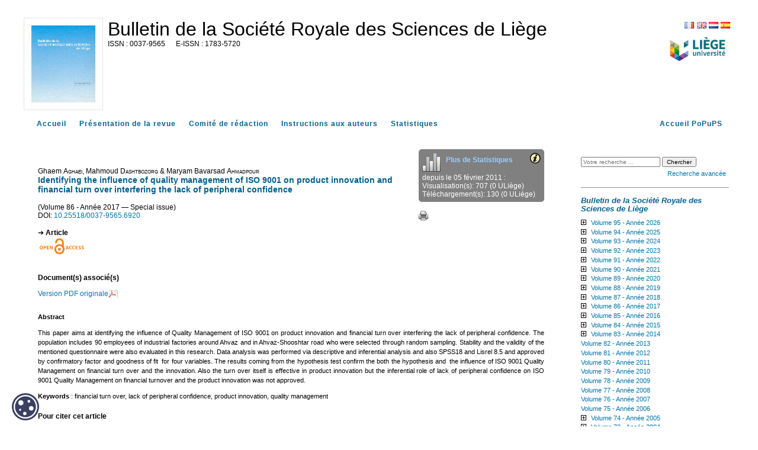

--- FILE ---
content_type: text/html; charset=UTF-8
request_url: https://popups.uliege.be/0037-9565/index.php?id=6920
body_size: 7123
content:
<!DOCTYPE html>
<html xmlns="http://www.w3.org/1999/xhtml" lang="fr">
  <head>
    <link rel="icon" href="/share/images/favicon.ico" />
    <meta http-equiv="Content-Type" content="text/html; charset=utf-8" />
    <title>Identifying the influence of quality management of ISO 9001 on product innovation and financial turn over interfering the lack of peripheral confidence&nbsp;|&nbsp;  Université de Liège</title>
    <meta name="GENERATOR" content="Lodel 1.0" />
    <meta name="DESCRIPTION" content="" />
    <meta name="URL" content="https://popups.uliege.be/0037-9565/index.php?id=6920" />
    <meta name="author" content="Aghaei, Ghaem" />
    <meta name="author" content="Dashtbozorg, Mahmoud" />
    <meta name="author" content="Ahmadpour, Maryam Bavarsad" />
    <meta name="KEYWORDS" content="quality management" />
    <meta name="KEYWORDS" content="product innovation" />
    <meta name="KEYWORDS" content="financial turn over" />
    <meta name="KEYWORDS" content="lack of peripheral confidence" />
    <meta name="DC.Publisher" content="" />
    <meta name="DC.Rights" content="" />
    <meta name="DC.Source" content="https://popups.uliege.be/0037-9565" />
    <meta name="DC.Type" content="text" />
    <meta name="DC.Format" content="text/html" />
    <meta name="DC.Language" content="fr" />
    <meta name="DC.Identifier" content="https://popups.uliege.be/0037-9565/index.php?id=6920" />
    <meta name="DC.Title" content="Identifying the influence of quality management of ISO 9001 on product innovation and financial turn over interfering the lack of peripheral confidence " />
    <meta name="DC.Subject" content="quality management" />
    <meta name="DC.Subject" content="product innovation" />
    <meta name="DC.Subject" content="financial turn over" />
    <meta name="DC.Subject" content="lack of peripheral confidence" />
    <meta name="DC.Creator" content="Aghaei, Ghaem" />
    <meta name="DC.Creator" content="Dashtbozorg, Mahmoud" />
    <meta name="DC.Creator" content="Ahmadpour, Maryam Bavarsad" />
    <meta name="DC.Description" lang="fr" content="" />
    <meta name="DC.Description" lang="en" content="This paper aims at identifying the influence of Quality Management of ISO 9001 on product innovation and financial turn over interfering the lack of peripheral confidence. The population includes 90 employees of industrial factories around Ahvaz and in Ahvaz-Shooshtar road who were selected through random sampling. Stability and the validity of the mentioned questionnaire were also evaluated in this research. Data analysis was performed via descriptive and inferential analysis and also SPSS18 and Lisrel 8.5 and approved by confirmatory factor and goodness of fit  for four variables. The results coming from the hypothesis test confirm the both the hypothesis and  the influence of ISO 9001 Quality Management on financial turn over and the innovation. Also the turn over itself is effective in product innovation but the inferential role of lack of peripheral confidence on ISO 9001 Quality Management on financial turnover and the product innovation was not approved. " />
    <meta name="DC.identifier" content="10.25518/0037-9565.6920" scheme="DCTERMS.DOI" />
      <!-- METADONNEES Google -->
    <meta name="citation_journal_title" content="Bulletin de la Société Royale des Sciences de Liège" />
    <meta name="citation_journal_abbrev" content="Bull. Soc. R. Sci. Liege" />
    <meta name="citation_publisher" content="" />
    <meta name="citation_author" content="Ghaem&nbsp;Aghaei" />
    <meta name="citation_author_email" content="ghaem_aghaei@yahoo.com" />
    <meta name="citation_author" content="Mahmoud&nbsp;Dashtbozorg" />
    <meta name="citation_author_email" content="mdashtbozorg@kzrec.co.ir" />
    <meta name="citation_author" content="Maryam Bavarsad&nbsp;Ahmadpour" />
    <meta name="citation_author_email" content="maryambvrsd@yahoo.com" />
    <meta name="citation_title" content="Identifying the influence of quality management of ISO 9001 on product innovation and financial turn over interfering the lack of peripheral confidence " />
    <meta name="citation_online_date" content="2017-03-08" />
    <meta name="citation_publication_date" content="2017-01-01" />
    <meta name="citation_issn" content="0037-9565" />
    <meta name="citation_issn" content="1783-5720" />
    <meta name="citation_language" content="en" />
    <meta name="citation_keywords" lang="fr" content="" />
    <meta name="citation_keywords" lang="en" content="quality management&nbsp;,product innovation&nbsp;,financial turn over&nbsp;,lack of peripheral confidence" />
    <meta name="citation_keywords" lang="de" content="" />
    <meta name="citation_keywords" lang="es" content="" />
    <meta name="citation_doi" content="10.25518/0037-9565.6920" />
    <!-- END METADONNEES Google -->    
    <link rel="stylesheet" type="text/css" href="/share/css/jquery-ui-themes/smoothness/jquery-ui.css"  title="Ecran" media="screen"  />
    <link rel="stylesheet" type="text/css" href="css/styles_site.css" media="screen" title="Ecran" />
    <link rel="stylesheet" type="text/css" href="css/styles_revues.css"  title="Ecran" media="screen"  />
    <link rel="stylesheet" type="text/css" media="print" href="css/styles_site_print.css" />
    <link rel="stylesheet" type="text/css" media="print" href="/share/css/styles_revues_print.css" />
    <link rel="stylesheet" type="text/css" href="https://donum.uliege.be/static/css/orejime-standard.css"  title="Ecran" media="screen"  />
    <link rel="stylesheet" type="text/css" href="https://donum.uliege.be/static/css/orejime-custom.css"  title="Ecran" media="screen"  />
    <script type="text/javascript" src="/share/js/jquery-2.1.0.js"></script>
    <script type="text/javascript" src="/share/js/jquery-ui-1.10.4.custom.min.js"></script>
    <script type="text/javascript" src="js/site.js"></script>
    <script type="text/javascript" src="/share/js/popups.js"></script>    
    <script type="text/javascript" src="/share/js/highcharts.js"></script>
  </head>
  <body class="admin">        
    <div id="main" class="test"><span class="hidden">https://popups.uliege.be/0037-9565 - </span><div id="bandeau" class="noprint">  
        <div id="outils">    
          <div id="langselect"><a href="index.php?id=6920&amp;lang=fr" class="fr">FR</a><a href="index.php?id=6920&amp;lang=en" class="en">EN</a><a href="index.php?id=6920&amp;lang=nl" class="nl">NL</a><a href="index.php?id=6920&amp;lang=es" class="es">ES</a></div>    
          <div class="logo_institution">            <a href="https://uliege.be">      <img src="/share/images/institution_ulg.png" alt="ulg" /></a>      </div>  </div>  
        <div id="logo">    <img class="small" src="https://popups.uliege.be/0037-9565/images/0037-9565.png" alt="0037-9565" />    <img class="large hidden" src="https://popups.uliege.be/0037-9565/images/0037-9565_large.png" alt="0037-9565" />  </div>  
        <div class="cartouche">  
          <p class="nomsite"><a href="index.php">Bulletin de la Société Royale des Sciences de Liège</a></p>    
          <p class="e-issn">      <span class="ISSN">0037-9565</span>        <span class="EISSN">1783-5720</span>  </p>  
          <p class="whiteline">&nbsp;</p>                      </div>
      </div>
      <nav id="navbar" class="navbar navbar-default navbar-static-top" role="navigation">      
        <ul>        
          <li><a class="navbar-brand tabs sommaire" title="Accueil" href="index.php">Accueil</a></li>        
          <li><a class="navbar-brand tabs presentation" title="Présentation de la revue" href="index.php?page=presentation">Présentation de la revue</a></li>                    
          <li><a class="navbar-brand tabs comite" title="Comité de rédaction" href="index.php?page=comite">Comité de rédaction</a></li>                                  
          <li>            <a class="navbar-brand tabs instructionsauxauteurs" title="Instructions aux auteurs" href="index.php?page=instructions">            Instructions aux auteurs</a>          </li>                
          <li><a class="navbar-brand tabs statistique" title="Statistiques" href="index.php?page=statistics">Statistiques</a></li>        
          <li style="float: right;" ><a class="navbar-brand" title="Accueil PoPuPS" href="../index.php">Accueil PoPuPS</a></li>      </ul>    </nav>
      <div id="content" class="article">
        <div id="inside" class="article ">
          <ol id="ariane"  class="breadcrumb">
            <li><a href="index.php">Accueil</a></li>
            <li><a href="index.php?id=6452">Volume 86 - Année 2017</a></li>
            <li><a href="index.php?id=6505">Special issue</a></li>      
            <li>Identifying the influence of quality management of ISO 9001 on product innovation and financial turn over interfering the lack of peripheral confidence</li>    </ol>
          <div id="articleActions">    
            <div id="stat">          
              <div id="img_stat">    <img class="img_stat" src="https://popups.uliege.be/0037-9565/images/statistics.png" alt="stats" title="stat" />    <a href="index.php?page=statistics" class="morestat">Plus de Statistiques</a>    <a id="toolt" class="" href="#" title="Statistiques de consultation et de téléchargement à partir de PoPuPS<ul><li> Visualisation(s) : nombre total de visualisations des articles de la revue.<br /> Les données entre parenthèses représentent le nombre de visualisations en interne à l'ULg.</li>
                <li>Téléchargement(s) : nombre total de téléchargements des fichiers annexes (hébergés par PoPuPS).<br /> Les données entre parenthèses représentent le nombre de téléchargements en interne à l'ULg.</li>
              </ul>Mise à jour quotidienne des données bibliométriques de visualisations et téléchargements ." >      <img src="https://popups.uliege.be/0037-9565/images/info.png" style="float:right;" alt="info" class="info" />    </a>  </div>  
            <div id="stats">    depuis le 05 février 2011 :<br>                                  Visualisation(s): 707                                      (0 ULiège)<br />                                      Téléchargement(s): 130                                      (0 ULiège)<br />               </div>    </div>    
          <div id="other">        <a href="index.php?id=6920&amp;format=print" target="_blank" ><img src="https://popups.uliege.be/0037-9565/images/print.png" alt="print" class="print" /></a>&nbsp;&nbsp;&nbsp;&nbsp;&nbsp;&nbsp;&nbsp;&nbsp;        </div>
        </div>
        <div id="enteteDocument">                   Ghaem <span class="familyName" >Aghaei</span>, Mahmoud <span class="familyName">Dashtbozorg</span> & Maryam Bavarsad <span class="familyName">Ahmadpour</span>        <h3>                        Identifying the influence of quality management of ISO 9001 on product innovation and financial turn over interfering the lack of peripheral confidence                    </h3>
          <div>              (Volume 86 - Année 2017 — Special issue)</div>                    
          <div class="doi">                                    DOI: <a href="https://doi.org/10.25518/0037-9565.6920">10.25518/0037-9565.6920</a>                                            </div>                
          <div class="type">                                                Article                                    </div>        
          <div><img src="images/Open_Access.png" alt="Open Access" style="vertical-align: middle;" /></div>
        </div>                                                                        
        <div class="DocumentAnnexes">                    
          <h4>Document(s) associé(s)</h4>                    <a target="_blank" href="index.php?id=6920&file=1">Version PDF originale <span class="fullText pdf"></span></a>                </div>                     
        <div id="resume">                             
          <h4>Abstract</h4>        
          <p class="abstract" dir="ltr">This paper aims at identifying the influence of Quality Management of ISO 9001 on product innovation and financial turn over interfering the lack of peripheral confidence. The population includes 90 employees of industrial factories around Ahvaz and in Ahvaz-Shooshtar road who were selected through random sampling. Stability and the validity of the mentioned questionnaire were also evaluated in this research. Data analysis was performed via descriptive and inferential analysis and also SPSS18 and Lisrel 8.5 and approved by confirmatory factor and goodness of fit  for four variables. The results coming from the hypothesis test confirm the both the hypothesis and  the influence of ISO 9001 Quality Management on financial turn over and the innovation. Also the turn over itself is effective in product innovation but the inferential role of lack of peripheral confidence on ISO 9001 Quality Management on financial turnover and the product innovation was not approved.</p>                     
          <div class="keywords">  <span class="h4 bold">Keywords</span> : financial turn over,&nbsp;lack of peripheral confidence,&nbsp;product innovation,&nbsp;quality management</div>                                          </div>        
        <div id="annexes">                                                                                                                        
          <h4>Pour citer cet article</h4>            
          <div id="pourCiter">                Ghaem <span class="familyName" >Aghaei</span>, Mahmoud <span class="familyName">Dashtbozorg</span> & Maryam Bavarsad <span class="familyName">Ahmadpour</span>, «Identifying the influence of quality management of ISO 9001 on product innovation and financial turn over interfering the lack of peripheral confidence», <em>Bulletin de la Société Royale des Sciences de Liège</em> [En ligne],                Volume 86 - Année 2017,                Special issue,      602 - 614  URL : https://popups.uliege.be/0037-9565/index.php?id=6920.             </div>             
          <h4><strong>A propos de : </strong><a class="auteur" href="index.php?type=auteur&amp;id=6925">Ghaem&nbsp;<span class="smallcaps">Aghaei</span></a></h4> 
          <div class="descriptionauteur">Administrative Expert of Khuzestan Regional Electricity Company, <a href="mailto:ghaem_aghaei@yahoo.com"><span class="courriel">ghaem_aghaei@yahoo.com</span></a></div> 
          <h4><strong>A propos de : </strong><a class="auteur" href="index.php?type=auteur&amp;id=6926">Mahmoud&nbsp;<span class="smallcaps">Dashtbozorg</span></a></h4> 
          <div class="descriptionauteur">Public Administration, Islamic Azad University of Shushtar ،Iran, Khuzestan Regional Electricity Company Director, <a href="mailto:mdashtbozorg@kzrec.co.ir"><span class="courriel">mdashtbozorg@kzrec.co.ir</span></a></div> 
          <h4><strong>A propos de : </strong><a class="auteur" href="index.php?type=auteur&amp;id=6927">Maryam Bavarsad&nbsp;<span class="smallcaps">Ahmadpour</span></a></h4> 
          <div class="descriptionauteur">Computer experts, Khuzestan Regional Electricity Company, <a href="mailto:maryambvrsd@yahoo.com"><span class="courriel">maryambvrsd@yahoo.com</span></a></div>                                    </div>
        <div id="bottomNav">
          <div class="previous">                    <a href="index.php?id=6913">Article précédent</a>                </div>
          <div class="next">            <a href="index.php?id=6928">Article suivant</a>                </div>
        </div>                        </div> 
      <div id="gauche" class="noprint">      
        <div id="menu">      
          <fieldset id="recherche">        
            <form action="search.php" method="get">        
              <fieldset>            
                <input type="text" id="query" name="query" placeholder="Votre recherche ..." value=""/>
                <input class="searchbutton" type="submit" name="submit_s" value="Chercher" />
                <div id="advancedSearch"><a href="#" onclick="if(document.getElementById('advanced_search').style.display=='none'){document.getElementById('advanced_search').style.display='block';} else {document.getElementById('advanced_search').style.display='none';}; return(false); "><span class="texte_petit">Recherche avancée</span></a></div>        </fieldset>        
              <div  id="advanced_search" style="display : none">          
                <fieldset class="searchfieldset">            
                  <legend>Recherche avancée</legend>            
                  <select id="qnbresults" name="qnbresults" class="searchfields">              
                    <option value="10" >10 Résultats par page</option>              
                    <option value="20" >20 Résultats par page</option>              
                    <option value="50" >50 Résultats par page</option>              
                    <option value="100" >100 Résultats par page</option>            </select>            
                  <label for="qtype">Type :</label>            
                  <select  id="qtype" name="qtype" class="searchfields" >              
                    <option id="textes_6920" value=""> -- Tous -- </option>              
                    <option id="textes_4146" value="4146">Editorial</option>              
                    <option id="publications_4153" value="4153">Collection</option>              
                    <option id="fichiers_4157" value="4157">Image</option>              
                    <option id="textessimples_4163" value="4163">Billet</option>              
                    <option id="textes_4147" value="4147">Article</option>              
                    <option id="textessimples_4159" value="4159">Commentaire du document</option>              
                    <option id="fichiers_4160" value="4160">Image placée en annexe</option>              
                    <option id="textes_4148" value="4148">Annonce et actualité</option>              
                    <option id="publications_4154" value="4154">Numéro de revue</option>              
                    <option id="fichiers_4168" value="4168">Vidéo</option>              
                    <option id="fichiers_4170" value="4170">Vidéo placée en annexe</option>              
                    <option id="textes_4149" value="4149">Compte-rendu</option>              
                    <option id="publications_4155" value="4155">Rubrique</option>              
                    <option id="fichiers_4169" value="4169">Document sonore</option>              
                    <option id="textes_4150" value="4150">Note de lecture</option>              
                    <option id="publications_4156" value="4156">Sous-partie</option>              
                    <option id="fichiers_4172" value="4172">Document sonore placé en annexe</option>              
                    <option id="textes_4151" value="4151">Informations pratiques</option>              
                    <option id="publications_4164" value="4164">Annuaire de sites</option>              
                    <option id="fichiers_4171" value="4171">Fichier placé en annexe</option>              
                    <option id="publications_4200" value="4200">Regroupement de documents annexes</option>              
                    <option id="textes_4152" value="4152">Chronique</option>              
                    <option id="publications_4165" value="4165">Équipe</option>              
                    <option id="publications_4166" value="4166">Médiathèque</option>              
                    <option id="liens_4158" value="4158">Notice de site</option>              
                    <option id="textes_4201" value="4201">Article vide</option>              
                    <option id="textes_4202" value="4202">Objet de la recension</option>              
                    <option id="liens_4161" value="4161">Lien placé en annexe</option>              
                    <option id="individus_4162" value="4162">Notice biographique de membre</option>              
                    <option id="liens_4167" value="4167">Flux de syndication</option>              
                    <option id="fichiers_4174" value="4174">Image d'accroche</option>              
                    <option id="publications_4175" value="4175">Rubrique (d'annuaire de site)</option>              
                    <option id="publications_4176" value="4176">Rubrique (de médiathèque)</option>              
                    <option id="publications_4177" value="4177">Rubrique (d'équipe)</option>              
                    <option id="publications_4173" value="4173">Rubrique (d'actualités)</option>            </select>            
                  <label for="qfield">Champ : </label>            
                  <select id="qfield" name="qfield" class="searchfields">              
                    <option value=""> -- Tous --</option>              
                    <option value="DC.Title" >Titre</option>              
                    <option value="DC.Description" >Description</option>              
                    <option value="DC.Format" >Format</option>              
                    <option value="DC.Source" >Source</option>              
                    <option value="DC.Language" >Langue</option>              
                    <option value="DC.Coverage" >Couverture</option>              
                    <option value="DC.Rights" >Copyrights</option>            </select>          </fieldset>        </div>      </form>  </fieldset>        
          <hr />
          <h3><em>Bulletin de la Société Royale des Sciences de Liège</em></h3>            
          <ul id="ul-0" class="publisMenu list-group-item">        
            <li><a href="index.php?id=12628">Volume 95 - Année 2026</a>    <ul id="ul-12628" class="publisMenu list-group-item hidden ">            
                <li><a href="index.php?id=12629">No 1</a></li>  </ul>      </li>      
            <li><a href="index.php?id=12499">Volume 94 - Année 2025</a>    <ul id="ul-12499" class="publisMenu list-group-item hidden ">            
                <li><a href="index.php?id=12527">No 1</a></li>          
                <li><a href="index.php?id=12545">No 2 - Colloque Annuel 2025: L'art au service de la science, la science au service de l'art</a></li>  </ul>      </li>      
            <li><a href="index.php?id=11515">Volume 93 - Année 2024</a>    <ul id="ul-11515" class="publisMenu list-group-item hidden ">            
                <li><a href="index.php?id=11516">No 1</a></li>          
                <li><a href="index.php?id=11517">No 2 - Proceeedings of the 3rd BINA Workshop on the Scientific Potential of the Indo-Belgian Cooperation</a></li>          
                <li><a href="index.php?id=12217">No 3 - 41st Liège International Astrophysical Colloquium</a></li>  </ul>      </li>      
            <li><a href="index.php?id=11139">Volume 92 - Année 2023</a>    <ul id="ul-11139" class="publisMenu list-group-item hidden ">            
                <li><a href="index.php?id=11140">Numéro 1</a></li>          
                <li><a href="index.php?id=11141">Numéro 2 - Proceedings of the 10th Meeting on Hot Subdwarfs and Related Objects</a></li>  </ul>      </li>      
            <li><a href="index.php?id=10767">Volume 91 - Année 2022</a>    <ul id="ul-10767" class="publisMenu list-group-item hidden ">            
                <li><a href="index.php?id=10768">Numéro 1</a></li>  </ul>      </li>      
            <li><a href="index.php?id=9894">Volume 90 - Année 2021</a>    <ul id="ul-9894" class="publisMenu list-group-item hidden ">            
                <li><a href="index.php?id=9895">Articles</a></li>          
                <li><a href="index.php?id=9896">Actes de colloques - Conference proceedings</a>    <ul id="ul-9896" class="publisMenu list-group-item hidden ">                
                    <li><a href="index.php?id=10622">Les catastrophes et risques naturels - Novembre 2021 - Liège</a></li>  </ul>          </li>          
                <li><a href="index.php?id=10217">Articles sur invitation - Invited papers</a></li>  </ul>      </li>      
            <li><a href="index.php?id=9293">Volume 89 - Année 2020</a>    <ul id="ul-9293" class="publisMenu list-group-item hidden ">            
                <li><a href="index.php?id=9294">Articles</a></li>  </ul>      </li>      
            <li><a href="index.php?id=8385">Volume 88 - Année 2019</a>    <ul id="ul-8385" class="publisMenu list-group-item hidden ">            
                <li><a href="index.php?id=8392">Articles</a></li>          
                <li><a href="index.php?id=8393">Actes de colloques</a>    <ul id="ul-8393" class="publisMenu list-group-item hidden ">                
                    <li><a href="index.php?id=9226">How Much to we Trust Stellar Models ? - September 2018 - Liège, Belgium</a></li>              
                    <li><a href="index.php?id=8619">2nd Belgo-Indian Network for Astronomy & Astrophysics (BINA) workshop - October 2018 - Brussels, Belgium</a></li>              
                    <li><a href="index.php?id=9112">Le changement climatique - Novembre 2019 - Liège</a></li>  </ul>          </li>  </ul>      </li>      
            <li><a href="index.php?id=7327">Volume 87 - Année 2018</a>    <ul id="ul-7327" class="publisMenu list-group-item hidden ">            
                <li><a href="index.php?id=7328">Articles</a></li>          
                <li><a href="index.php?id=7330">Actes de colloques</a>    <ul id="ul-7330" class="publisMenu list-group-item hidden ">                
                    <li><a href="index.php?id=7434">First Belgo-Indian Network for Astronomy &amp; Astrophysics (BINA) workshop - November 2016 - Nainital, India</a></li>              
                    <li><a href="index.php?id=8280">La radioactivité - Novembre 2018 - Liège</a></li>  </ul>          </li>  </ul>      </li>      
            <li><a href="index.php?id=6452">Volume 86 - Année 2017</a>    <ul id="ul-6452" class="publisMenu list-group-item hidden ">            
                <li><a href="index.php?id=6453">Articles</a></li>          
                <li><a href="index.php?id=6454">Actes de colloques</a>    <ul id="ul-6454" class="publisMenu list-group-item hidden ">                
                    <li><a href="index.php?id=7272">Deux siècles de sciences à l'Université de Liège</a></li>  </ul>          </li>          
                <li><a href="index.php?id=6505">Special issue</a></li>  </ul>      </li>      
            <li><a href="index.php?id=5033">Volume 85 - Année 2016</a>    <ul id="ul-5033" class="publisMenu list-group-item hidden ">            
                <li><a href="index.php?id=5034">Articles</a></li>          
                <li><a href="index.php?id=5035">Actes de colloques</a>    <ul id="ul-5035" class="publisMenu list-group-item hidden ">                
                    <li><a href="index.php?id=5103">Special edition</a></li>              
                    <li><a href="index.php?id=6215">Le Temps</a></li>  </ul>          </li>  </ul>      </li>      
            <li><a href="index.php?id=4522">Volume 84 - Année 2015</a>    <ul id="ul-4522" class="publisMenu list-group-item hidden ">            
                <li><a href="index.php?id=4530">Articles</a></li>          
                <li><a href="index.php?id=4531">Actes de colloques</a>    <ul id="ul-4531" class="publisMenu list-group-item hidden ">                
                    <li><a href="index.php?id=4540">Workshop d'astrochimie expérimentale</a></li>              
                    <li><a href="index.php?id=4533">Colloque CATALAN</a></li>              
                    <li><a href="index.php?id=4901">La Lumière</a></li>  </ul>          </li>  </ul>      </li>      
            <li><a href="index.php?id=4138">Volume 83 - Année 2014</a>    <ul id="ul-4138" class="publisMenu list-group-item hidden ">            
                <li><a href="index.php?id=4761">Articles</a></li>          
                <li><a href="index.php?id=4762">Actes de colloques</a></li>  </ul>      </li>      
            <li><a href="index.php?id=3947">Volume 82 - Année 2013</a></li>      
            <li><a href="index.php?id=3540">Volume 81 - Année 2012</a></li>      
            <li><a href="index.php?id=2361">Volume 80 - Année 2011</a></li>      
            <li><a href="index.php?id=1823">Volume 79 - Année 2010</a></li>      
            <li><a href="index.php?id=1083">Volume 78 - Année 2009</a></li>      
            <li><a href="index.php?id=438">Volume 77 -  Année 2008</a></li>      
            <li><a href="index.php?id=419">Volume 76 - Année 2007</a></li>      
            <li><a href="index.php?id=84">Volume 75 - Année 2006</a></li>      
            <li><a href="index.php?id=124">Volume 74 - Année 2005</a>    <ul id="ul-124" class="publisMenu list-group-item hidden ">            
                <li><a href="index.php?id=302">Numéros 1-2- 3</a></li>          
                <li><a href="index.php?id=133">Numéro 4</a></li>          
                <li><a href="index.php?id=125">Numéro 5 - 6</a></li>  </ul>      </li>      
            <li><a href="index.php?id=378">Volume 73 - Année 2004</a>    <ul id="ul-378" class="publisMenu list-group-item hidden ">            
                <li><a href="index.php?id=625">Numéro 1</a></li>          
                <li><a href="index.php?id=624">Numéro 2 - 3</a></li>          
                <li><a href="index.php?id=612">Numéro 4</a></li>          
                <li><a href="index.php?id=379">Numéro 5 - 6</a></li>  </ul>      </li>      
            <li><a href="index.php?id=611">Volume 72 - Année 2003</a>    <ul id="ul-611" class="publisMenu list-group-item hidden ">            
                <li><a href="index.php?id=884">Numéro 1</a></li>          
                <li><a href="index.php?id=905">Numéro 2 - 3 - 4</a></li>          
                <li><a href="index.php?id=906">Numéro 5</a></li>          
                <li><a href="index.php?id=907">Numéro 6</a></li>  </ul>      </li>      
            <li><a href="index.php?id=621">Volume 71 - Année 2002</a>    <ul id="ul-621" class="publisMenu list-group-item hidden ">            
                <li><a href="index.php?id=967">Numéro 1</a></li>          
                <li><a href="index.php?id=1010">Numéro 2</a></li>          
                <li><a href="index.php?id=1050">Numéro 3</a></li>          
                <li><a href="index.php?id=1051">Numéro 4</a></li>          
                <li><a href="index.php?id=1052">Numéro 5 - 6</a></li>  </ul>      </li>      
            <li><a href="index.php?id=622">Volume 70 - Année 2001</a>    <ul id="ul-622" class="publisMenu list-group-item hidden ">            
                <li><a href="index.php?id=1095">Numéro 1</a></li>          
                <li><a href="index.php?id=1162">Numéro 3</a></li>          
                <li><a href="index.php?id=1163">Numéro 4 - 5 - 6</a></li>  </ul>      </li>      
            <li><a href="index.php?id=623">Volume 69 - Année 2000</a>    <ul id="ul-623" class="publisMenu list-group-item hidden ">            
                <li><a href="index.php?id=1184">Numéro 1</a></li>          
                <li><a href="index.php?id=1438">Numéro 2 - 3</a></li>          
                <li><a href="index.php?id=1439">Numéro 4</a></li>          
                <li><a href="index.php?id=1440">Numéro 5</a></li>          
                <li><a href="index.php?id=1441">Numéro 6</a></li>  </ul>      </li>      
            <li><a href="index.php?id=1253">Volume 68 - Année 1999</a>    <ul id="ul-1253" class="publisMenu list-group-item hidden ">            
                <li><a href="index.php?id=1778">Numéro 1 - 2 - 3 - 4</a></li>          
                <li><a href="index.php?id=1779">Numéro 5 - 6</a></li>  </ul>      </li>      
            <li><a href="index.php?id=1254">Volume 67 - Année 1998</a>    <ul id="ul-1254" class="publisMenu list-group-item hidden ">            
                <li><a href="index.php?id=2147">Numéro 1 - 2</a></li>  </ul>      </li>      
            <li><a href="index.php?id=1256">Volume 65 - Année 1996</a>    <ul id="ul-1256" class="publisMenu list-group-item hidden ">            
                <li><a href="index.php?id=9866">Numéro 4-5</a></li>  </ul>      </li>      
            <li><a href="index.php?id=1258">Volume 63 - Année 1994</a>    <ul id="ul-1258" class="publisMenu list-group-item hidden ">            
                <li><a href="index.php?id=3496">Numéro 12</a></li>  </ul>      </li>      
            <li><a href="index.php?id=1488">Volume 60 - Année 1991</a>    <ul id="ul-1488" class="publisMenu list-group-item hidden ">            
                <li><a href="index.php?id=1495">Numéro 6</a></li>  </ul>      </li>      
            <li><a href="index.php?id=1817">Volume 53 - Année 1984</a>    <ul id="ul-1817" class="publisMenu list-group-item hidden ">            
                <li><a href="index.php?id=2214">Numéro 2</a></li>          
                <li><a href="index.php?id=2215">Numéro 3 - 4</a></li>  </ul>      </li>      
            <li><a href="index.php?id=1294">Volume 51 - Année 1982</a>    <ul id="ul-1294" class="publisMenu list-group-item hidden ">            
                <li><a href="index.php?id=1295">Numéro 1 - 2</a></li>          
                <li><a href="index.php?id=1360">Numéro 5 - 8</a></li>  </ul>      </li>      
            <li><a href="index.php?id=1822">Volume 47 - Année 1978</a>    <ul id="ul-1822" class="publisMenu list-group-item hidden ">            
                <li><a href="index.php?id=7164">Numéros 5-6-7-8</a></li>  </ul>      </li>      
            <li><a href="index.php?id=1388">Volume 41 - Année 1972</a>    <ul id="ul-1388" class="publisMenu list-group-item hidden ">            
                <li><a href="index.php?id=1389">Numéro 1 - 2</a></li>          
                <li><a href="index.php?id=4051">Numéro 7 - 8</a></li>  </ul>      </li>      
            <li><a href="index.php?id=2146">Volume 39 - Année 1970</a>    <ul id="ul-2146" class="publisMenu list-group-item hidden ">            
                <li><a href="index.php?id=2263">Numéro 1 - 2</a></li>  </ul>      </li>      
            <li><a href="index.php?id=937">Volume 38 - Année 1969</a>    <ul id="ul-937" class="publisMenu list-group-item hidden ">            
                <li><a href="index.php?id=1186">Numéro 1 - 2</a></li>          
                <li><a href="index.php?id=1187">Numéro 3 - 4</a></li>          
                <li><a href="index.php?id=938">Numéro 7 - 8</a></li>  </ul>      </li>      
            <li><a href="index.php?id=4320">Volume 37 - Année 1968</a>    <ul id="ul-4320" class="publisMenu list-group-item hidden ">            
                <li><a href="index.php?id=4322">Numéros 11 - 12</a></li>  </ul>      </li>      
            <li><a href="index.php?id=3571">Volume 33 - Année 1964</a>    <ul id="ul-3571" class="publisMenu list-group-item hidden ">            
                <li><a href="index.php?id=3572">Numéro 9 - 10</a></li>          
                <li><a href="index.php?id=3609">Numéro 12</a></li>  </ul>      </li>      
            <li><a href="index.php?id=1260">Volume  1 - Année 1932</a>    <ul id="ul-1260" class="publisMenu list-group-item hidden ">            
                <li><a href="index.php?id=1269">Numéro 1</a></li>  </ul>      </li>  </ul>        
          <hr />
          <h3>Index</h3>      
          <ul class="index">      
            <li>  <a href="index.php?id=4186">    Auteurs  </a></li>      
            <li><a href="index.php?id=4178">mots-clés</a></li>      
            <li><a href="index.php?id=4179">keyword</a></li>      
            <li><a href="index.php?id=4447">index mathématique</a></li>    </ul>        
          <hr />
          <ul>      
            <li><a class="rss" href="index.php?page=backend&amp;format=rssdocuments">Flux RSS</a></li>    </ul>  <a href="index.php?page=map" class="map">    <strong>Plan du site</strong>  </a>  </div>
      </div>
      <div id="footer">
        <p>Le portail <a href="/">PoPuPS</a> est une réalisation des <a href="http://lib.ulg.ac.be/"> bibliothèques</a> de l'Université de Liège.</p>  
        <p> <a href="http://lodel.org">propulsé par Lodel</a> | <a href="lodel/">accès réservé</a></p>  </div>    
      <div id="cookie-badge"><img src="https://donum.uliege.be/static/img/cookies.svg" alt="cookies"></div>                
      <script src="https://donum.uliege.be/static/js/orejime-standard-fr.js"></script>    
      <script src="/share/cookies/orejime-custom-fr.js"></script>    <!-- Matomo Tag Manager -->    
      <template data-purpose="matomo-tag-manager">        
        <script>            var _mtm = window._mtm = window._mtm || [];
            _mtm.push({'mtm.startTime': (new Date().getTime()), 'event': 'mtm.Start'});
            var d=document, g=d.createElement('script'), s=d.getElementsByTagName('script')[0];
            g.async=true; g.src='https://matomo-prod03.segi.ulg.ac.be/js/container_khpKe6N5.js'; s.parentNode.insertBefore(g,s);
        </script>    </template>    <!-- End Matomo Tag Manager --></div> </div>                        </div]--></body>
</html>

--- FILE ---
content_type: text/css
request_url: https://popups.uliege.be/0037-9565/css/styles_revues.css
body_size: 18337
content:
body{font-size: 10px;text-align:center;font-family:verdana, sans-serif,"Bitstream vera serif", Georgia, serif;background:#fff;margin:0;padding:0}
#main {width: 1200px;text-align:left;margin: 20px auto;padding : 10px;/*border-radius: 10px;*/background-color: #FFFFFF;font-size: 12px;}
#content{clear:both;}
#content p.legendeillustration{padding-bottom:15px; color:#555;}
#content p.legendeillustration::after {
    content: ""; /* This is necessary for the pseudo element to work. */ 
    display: block; /* This will put the pseudo element on its own line. */
    margin: 0 auto; /* This will center the border. */
    width: 50%; /* Change this to whatever width you want. */
    padding-top: 20px; /* This creates some space between the element and the border. */
    border-bottom: 1px solid #999; /* This creates the border. Replace black with whatever color you want. */
}
/*#main * {font-size: 12px;}*/
.hidden{display:none;}
.nostyle{list-style-type:none;}
.liwidth {display: inline-block;width: 120px;}
.bold{font-weight:bold;}
a.ui-tabs-anchor:hover {border-bottom: none;}
a.ext, span.ext {background: url("../images/ext.png") no-repeat scroll right center rgba(0, 0, 0, 0);padding-right: 13px;}
span.h4 {color: #000000;margin: 3ex 0 2ex;}
.keywords{margin:1em 0;}
a{color:#0075ab;text-decoration:none}
a:hover{border-bottom:1px dotted}
#resume p,
#texte p {line-height:150%;text-align:justify;}
p{line-height:150%;}
h1,h2,h3,h4,h5,h6,
#content h2.accueil,#content h3.accueil {color:#00608C;}
h1,h2,h3,h4,h5,h6,p,form,fieldset,img,blockquote{margin:0;padding:0;border:0}
li{line-height:150%;margin-bottom:1ex}
dt{font-weight:bold;margin-bottom:1ex}
.familyName{font-variant:small-caps}
.spacer{display:block;height:2em;clear:both}
h2.publiParente,h3,h4{margin-bottom:2ex}
h2.publiParente{padding-top:1em}
.lastrubrique{color:333;}
.h1 .small, .h1 small, .h2 .small, .h2 small, .h3 .small, .h3 small, h1 .small, h1 small, h2 .small, h2 small, h3 .small, h3 small {font-size: 65%;}
.h1 .small, .h1 small, .h2 .small, .h2 small, .h3 .small, .h3 small, .h4 .small, .h4 small, .h5 .small, .h5 small, .h6 .small, .h6 small, h1 .small, h1 small, h2 .small, h2 small, h3 .small, h3 small, h4 .small, h4 small, h5 .small, h5 small, h6 .small, h6 small {color: #777; font-weight: 400; line-height: 1;}
.page-header {border-bottom: 1px solid #eee;margin: 40px 0 20px;padding-bottom: 9px;}
.pull-left {float: left !important;}
.pull-right {float: right !important;}
.lastrub.pull-right{
  position: relative;
  top: 20px;
}

h2.accueil,
h3.accueil{margin-top:3ex; color:#000;}
a.footnotecall,a.FootnoteSymbol{font-family:"Bitstream vera sans", verdana, sans-serif;font-weight:bold}
a.footnotecall{font-size:90%;margin-left:.3em;font-style:normal}
a.footnotecall:before,a.FootnoteSymbol:before{content:"["}
a.footnotecall:after,a.FootnoteSymbol:after{content:"]"}
a.indexBack{display:block;font-size:90%;font-family:"Bitstream vera sans", verdana, sans-serif;font-weight:bold;text-align:right;margin-top:3em;border:0}
br.nobr{display:none}
span.sousTitre{display:block;font-size:90%;font-weight:normal;font-style:italic}
dl.listArticles dt{margin:2ex 0 0 0}
dl.listArticles dd{margin:0 0 0 0;padding:0}
dl.listArticles dd.date{font-size:90%;font-style:italic}
dl.listArticles dd.paruDans{font-family:"Bitstream vera sans", verdana, sans-serif;font-size:90%;color:#666}
dl.listArticles dd.paruDans a{color:#666}
div.notes p{margin-bottom:1.5ex;text-align:justify}
img.icone{display:block;float:left;max-width:200px;border:1px solid #aaa;margin-right:1em}
#accessible,#footer{text-align:center;color:#e5e8e3;padding:.5ex 0;font-family:"Bitstream vera sans", verdana, sans-serif}
#accessible a,#footer a,#ariane{color:#aaa}
#cartouche{color:#fff;background:#0075ab;height:80px;padding:1em;margin-bottom:10px}
#cartouche span.sousTitre{font-weight:bold;font-size:70%;margin-top:0}
#cartouche a{color:#fff;text-decoration:none}
#ariane{font-family:"Bitstream vera sans", verdana, sans-serif;font-size:90%;padding:-.3ex 0 3ex 0}
#ariane,#ariane li{margin:0;padding:0;list-style:none}
#ariane li{display:inline}
#menu,#inside,#content{background:#fff}
#menu{font-family:"Bitstream vera sans", verdana, sans-serif;position:absolute;top:164px;font-size:90%;padding:1.3em 1em;width:162px;height:490px;}
*>#menu{height:auto;min-height:490px}
#menu ul,#menu ul li{margin:0;padding:0;list-style:none;line-height:100%}
#menu ul li{margin-bottom:1ex}
#menu ul{margin:2ex 0}
#menu ul li li{margin-left:1em}
#menu h3{margin:2ex 0 1ex 0}
#recherche{padding:2ex 0}
#recherche input,#recherche select{font-size:90%}
#recherche select{width:150px}
#recherche label{display:block}
#advanced_search{margin-top:2ex;padding-top:1ex}
#advanced_search label{font-size:90%}
#rss{display:block;text-align:center;margin:2ex 0 0 0}
#inside{margin:0 0 0 185px;border-left:10px solid #eee;padding:1em 2em 2em 2em;height:510px}
*>#inside{height:auto;min-height:510px}
#footer{height:auto;font-size:90%;border-top:1px solid #eee;z-index:1}
#inside.article h4{margin:3ex 0 2ex 0;color:#000000}
#enteteDocument{margin:30px 0}
#enteteDocument h3{margin:0 0 2ex 0}
#enteteDocument h3 span.sousTitre{display:block;font-size:80%;font-weight:normal}
#enteteDocument div.doi {padding:0 0 15px 0;}
#resume{font-size:90%;text-align:justify;line-height:150%}
#toc{color:#803588}
#toc .toc_section1,div.type{font-weight:bold}

#menu a.map:before,#toc .toc_section1:before,div.type:before{content:"\2794";font-weight:normal}
#toc .toc_section2:before,#menu ul li li:before{content:"\2219";font-size:200%;vertical-align:-15%}
#menu ul li li:before{vertical-align:-30%}
#toc .toc_section2{margin-left:1.5em}
#toc .toc_section3{margin-left:3em}
#toc .toc_section4{margin-left:4em}
#toc .toc_section5{margin-left:5em}
#toc .toc_section6{margin-left:6em}
#texte{position:relative}
#personDesc,#personInfo{clear:both;margin-top:3em}
#personInfo dd{margin:0}
#personInfo dt{margin:2ex 0 1ex 0}
#texte p.texte,#bibliographie p{line-height:150%;text-align:justify;margin:1ex 0}
#texte p.epigraphe, p.pigraphe {margin: .5em 0 .5em 12.5em;text-align: right;color: #7C7C7C;}
#texte p.quotations,
#texte p.quotation,
#texte p.citation{line-height:150%;text-align:justify;margin:2ex 0 2ex 4em;font-style:italic;margin-bottom:2ex;}
#texte p.citationbis{line-height:150%;text-align:justify;margin:2ex 0 2ex 4em;margin-bottom:2ex;}
#texte h1,#bibliographie h1{font-size:130%;margin:4ex 0 2ex 0}
#texte h2,#bibliographie h2{font-size:120%;margin:3ex 0 2ex 0}
#texte h3,#bibliographie h3{font-size:110%;margin:3ex 0 2ex 0}
#texte h4,#bibliographie h4{font-size:100%;margin:2ex 0 1ex 0}
#texte span.paranumber{display:block;font-size:70%;color:#aaa;left:-2em;text-align:right;position:absolute;font-family:"Bitstream vera sans", verdana, sans-serif}
#texte table{border-collapse:collapse;width:100%}
#texte table td{border:1px solid #aaa;padding:1ex 1em;vertical-align:top}
#texte table td p.texte{margin:0;text-align:left}
#flux{clear:both;margin-top:4em}
#flux ul{font-size:90%;font-family:"Bitstream vera sans", verdana, sans-serif}
#flux ul,#flux ul li{list-style:none;margin:0;padding:0}
#flux ul li{margin-bottom:2em}
#flux ul a{font-weight:bold}
#flux ul p{margin-top:1em}
#annexes{font-size:90%}
#annexes h4{font-size:110%}
#bibliographie p{text-align:left}
#map{margin-top:4em}
#map ul,#map ul li{list-style:none;margin:2ex 0;padding-left:0}
#map ul li{font-weight:bold;clear:both;padding-left:2.5em}
#map ul li li{font-weight:normal;margin-left:.5em}
#map ul li img{display:block;position:absolute;margin-left:-2.5em}
#map strong.auteurs{display:block;font-size:90%}
#tabAlpha{font-size:90%;font-family:"Bitstream vera sans", verdana, sans-serif;color:#aaa}
#alphabet dt{font-size:200%;margin:1.5em 0 .5em 0}
#alphabet dd{margin:0 0 1ex 0;padding-left:0}

/*#main * {font-family:Arial,Tahoma,Geneva,Helvetica,Verdana,sans-serif}*/


#inside {margin: 0 0 0 0 ;width: 855px;border:none ;float: left  ;}
#inside.rubrique{float: left  ;}
#inside.statistics{width: 1150px ;}
#inside.full {display: block;padding: 0;width: 100% !important;}
#pres H3,#instruction h3,#presentation H3 {color: #666666;}
#pres H2,#instruction h2,#presentation H2 {color: #8F9947;font-size: x-large;margin: 0.5em 0;}
#pres p,#instruction p, #presentation p{padding:2px 0 3px 0px;}
#pres ul,#instruction ul, #presentation ul {padding: 2px 0 3px 10px;}

#menu {width: 250px ;float: left  ;position: inherit ;background-color: #fff ;border-radius: 10px ;}
#menu #recherche input, #menu #recherche select, #menu #recherche option {color: #000000 ;}
#menu{color: #000000;}
#menu ul.hidden{display:none;}
#footer {color: #000 !important;clear:both !important;}
#footer > p:first-child::before {}
#footer::after{
    content: "";
    background-image: url('https://popups.uliege.be/accueil/tpl/images/popups2022.png');
    display: inline-block;
    width: 70px;
    height: 20px;
    background-size: 100%;
    background-repeat: no-repeat;
    margin-right:10px;
}
#footer p{text-align:center;}
#accessible{display:none;}

#outils{float: right;text-align:right;}
#outils a{color: rgba(0, 0, 0, 0);background-position: center center;background-repeat: no-repeat;padding:0 2px;}
#outils .fr{background-image: url("../images/flag/fr.png"); }
#outils .en{background-image: url("../images/flag/en.png"); }
#outils .nl{background-image: url("../images/flag/nl.png"); }
#outils .es{background-image: url("../images/flag/es.png"); }
#outils #langselect{padding:5px;}

nav.navbar{background-color:transparent;letter-spacing: 1px;margin: 10px ;height: 40px;display:block;clear: both;}
nav.navbar ul {padding:0;margin:0;list-style-type:none;}
nav.navbar li {margin-left:2px;float:left;line-height: 150%; margin-bottom: 1ex;}
nav.navbar li a{display:block;float:left;font-weight:bold;text-decoration:none;text-align:center;padding:10px;color:#00608C;}
nav.navbar li a:link {}
nav.navbar li a:visited {}
nav.navbar li a:hover {background-color:#909090;color:#ffffff;}

#bandeau{height: 150px;margin-bottom: 10px;display: block;}
#logo{float:left;width: 11em;max-height: 150px;}
#logo img {width: 9em;padding: 1em; }
#logo img.small {cursor: pointer;border: 1px solid #E5E8E3;max-height:130px; }
#logo img.large {position:absolute;width:auto;left: 11em;padding:0;border: 1px solid #808080;}
#bandeau .cartouche {float: left;width: 71em;padding: 10px;}
#bandeau .nomsite a{font-size: xx-large; color:#000;}
#bandeau .ISSN{padding-right:15px;}
#bandeau .ISSN:before{content:"ISSN : ";}
#bandeau .EISSN:before{content:"E-ISSN : ";}
#bandeau .logo_institution img{width: 10em;}
a.rss{background-image: url("../images/rss.png");background-position: left center;background-repeat: no-repeat;padding-left: 20px;}
#ariane.breadcrumb {display:none;}
#ariane.breadcrumb {background-color: #F5F5F5;border-radius: 4px;list-style: none outside none;margin-bottom: 20px;padding: 8px 15px;}
#ariane.breadcrumb > li {display: inline-block;}
#ariane.breadcrumb > li + li:before {color: #CCCCCC;content: "/ ";padding: 0 5px;}
#ariane.breadcrumb > .active {color: #999999;}

#map li.textes ul{display:none;}

/* Div #bottomNav */
#bottomNav{clear: both;position: relative;padding: 4em 0 2em 0;}
#bottomNav .previous, 
#bottomNav .next{	position: absolute;	font-family: "Bitstream vera sans", verdana, sans-serif;	font-size: 90%;}
#bottomNav .previous{left: 0;}
#bottomNav .next{	right: 0;}

/* Div articleActions */
#articleActions{float: right;}
#articleActions .printer{float:right;}
#articleActions #other img{vertical-align: middle;padding:5px 10px;}

/* stat by article */
#stat {background-color: #808080;border: 1px solid #808080;border-radius: 5px;color: #FFFFFF;padding: 5px;max-width: 300px;margin: 0 0 10px 10px;min-width: 200px;}
#stat .alphabet {font-weight: bold;}
body a.toolt{display:block;}
body .ui-tooltip {box-shadow: 0 0 5px #AAAAAA;background-color:#e1e7d2;background-image:none !important;max-width: 500px; padding: 8px; position: absolute; z-index: 9999;}
body .ui-tooltip {border-width: 2px;border-radius:5px;text-align:left;}
body .ui-tooltip ul {padding-left:10px;font-size: smaller;}
#stat .morestat {color:#99CCFF;font-weight: bold;line-height: 2em;padding: 5px;vertical-align: top;}

/* Full Text */
span.fullText {}
span.fullText.pdf{background-image: url("../images/pdf.png");background-position: left center;background-repeat: no-repeat;padding-left: 20px;}
#texte p img{display: block; margin-left: auto !important; margin-right: auto !important;border: 1px solid #E5E8E3 !important; max-width: 855px;}
#texte p.titreillustration{display: block;text-align: center;}
#texte p.legendeillustration{display: block;text-align: center;}
/*bibliographie*/
#bibliographie p {padding-left: 45px;text-indent: -45px;}

/**/
#annexes h4 {font-size: 110%;margin: 2ex 0;}
.DocumentAnnexes{margin-bottom:2em}
.DocumentAnnexes h4 {color: #803588; margin: 3ex 0 2ex;}
hr.middle {width: 66%;margin: 20px auto;}
/* Style Page présentation*/
#pres h3 {margin: 2ex 0;}
#pres h4 {margin: 2ex 0 1ex;}

#inside span.paranumber {display:none;}
p.EDITEUR{padding-top:7px;}
#inside #toc .toc_section2:before{content: "∙";vertical-align: -15%;font-size: inherit;}

/* statgen */
#statgen{font-size: 10px;}
#statgen a.ui-tabs-anchor {padding: 0.5em;}
#statgen table.statistics {background: none repeat scroll 0 0 #FFFFFF;margin: 0;width: 100%;}
#statgen table.statistics {border-collapse: collapse;width: 100%;}
#statgen table.statistics td {padding: 3px 9px; border:none;}
#statgen table.statistics th {padding: 3px 9px; border:none;}
#statgen table.statistics tr {background-color:   #FFFFFF;}
#statgen table.statistics thead tr {border-bottom: 1px solid #808080;line-height: 20px;}
#statgen table.statistics tr.grey {background-color: #E5E5E5;}
#statgen table.statistics td.pays {}
#statgen table.statistics td.link {width: 75%;}
#statgen table.statistics th:nth-child(2),
#statgen table.statistics td.total {text-align:right;}
#statgen table.statistics td.pourc {}
#statgen table.statistics td {background-color:transparent;}
#statgen #my-table td a {text-transform: capitalize;}

/* notes */
.footnotebody{text-indent: -15px; padding: 2px 15px;}
.footnotebody .footnotedefinition{}

/* Module de recherche */
#advancedSearch{text-align: right;padding: 5px 5px 0;}
/* Menu droite */
/*#ul-0 a.pr10 {margin-left: 15px;}*/
#ul-0 img{width: 9px; padding-right:8px;cursor: pointer;}
#menu #ul-0 li li:before {content: none;}
#menu #ul-0 ul {padding-left:15px;}
#menu ul.index {padding-left:15px;}
#menu ul.index li:first-letter {text-transform: uppercase;}

dl.listArticles dd.stat, 
dl.listArticles dd.date {font-size: 90%;font-style: italic;}
dl.listArticles dd.stat{color: #808080;padding-left: 10px;}

dt.auteur {font-weight: normal;}
dt.auteur .familyName{font-weight: bold;}


footer {background-color: #F5F5F5;border-radius: 10px;clear: both;margin: 5px;padding: 10px;}
footer .col-md-6 {float: left;width: 50%;}
footer .col-md-5 {float: left;width: 41%;}
footer .col-md-4 {float: left;width: 33%;}
footer .col-md-3 {float: left;width: 25%;}
footer .col-md-2 {float: left;width: 16%;}

/*page comite */
#comite .panel-heading {
    color: /*#8F9947;*/ #000000;
    font-size: 22px;
    font-style: italic;
    font-weight: bold;
    margin: 10px 0;
}
#comite .panel-body {
    color: #666666;
    padding-left: 15px;
}

#gauche {
    float: right;
    width: 270px;
}

#contribution {
    background-color: rgba(246, 129, 18, 0.5);
    border-radius: 10px !important;
    border : 1px solid #0d73be;
    margin: 10px 0;
    padding: 1.3em 1em;
    width: 270px;
    font-size: 90%;
}

#contribution > h2 {
    border-bottom: 1px solid;
    color: rgba(40, 150, 40, 0.8);
    font-weight: bold;
    margin: 0 0 5px;
    padding: 0 0 5px;
}
#contribution > h3 {
    border-bottom: 1px solid;
    color: rgba(20, 150, 20, 0.6);
    font-weight: bold;
    margin: 0 0 5px;
    padding: 0 0 5px;
}
#contribution > a.contribmore {
  float:right;
}
/*pagination*/
.pagination {
    border-radius: 4px;
    display: inline-block;
    margin: 20px 0;
    padding-left: 0;
}
.pagination > li {
    display: inline;
}
.pagination > li > a, .pagination > li > span {
    background-color: #fff;
    border: 1px solid #ddd;
    color: #337ab7;
    float: left;
    line-height: 1.42857;
    margin-left: -1px;
    padding: 6px 12px;
    position: relative;
    text-decoration: none;
}
.pagination > li:first-child > a, .pagination > li:first-child > span {
    border-bottom-left-radius: 4px;
    border-top-left-radius: 4px;
    margin-left: 0;
}
.pagination > li:last-child > a, .pagination > li:last-child > span {
    border-bottom-right-radius: 4px;
    border-top-right-radius: 4px;
}
.pagination > li > a:focus, .pagination > li > a:hover, .pagination > li > span:focus, .pagination > li > span:hover {
    background-color: #eee;
    border-color: #ddd;
    color: #23527c;
    z-index: 2;
}
.pagination > .active > a, .pagination > .active > a:focus, .pagination > .active > a:hover, .pagination > .active > span, .pagination > .active > span:focus, .pagination > .active > span:hover {
    background-color: #337ab7;
    border-color: #337ab7;
    color: #fff;
    cursor: default;
    z-index: 3;
}
.pagination > .disabled > a, .pagination > .disabled > a:focus, .pagination > .disabled > a:hover, .pagination > .disabled > span, .pagination > .disabled > span:focus, .pagination > .disabled > span:hover {
    background-color: #fff;
    border-color: #ddd;
    color: #777;
    cursor: not-allowed;
}
.pagination-lg > li > a, .pagination-lg > li > span {
    font-size: 18px;
    line-height: 1.33333;
    padding: 10px 16px;
}
.pagination-lg > li:first-child > a, .pagination-lg > li:first-child > span {
    border-bottom-left-radius: 6px;
    border-top-left-radius: 6px;
}
.pagination-lg > li:last-child > a, .pagination-lg > li:last-child > span {
    border-bottom-right-radius: 6px;
    border-top-right-radius: 6px;
}
.pagination-sm > li > a, .pagination-sm > li > span {
    font-size: 12px;
    line-height: 1.5;
    padding: 5px 10px;
}
.pagination-sm > li:first-child > a, .pagination-sm > li:first-child > span {
    border-bottom-left-radius: 3px;
    border-top-left-radius: 3px;
}
.pagination-sm > li:last-child > a, .pagination-sm > li:last-child > span {
    border-bottom-right-radius: 3px;
    border-top-right-radius: 3px;
}



--- FILE ---
content_type: application/javascript
request_url: https://popups.uliege.be/0037-9565/js/site.js
body_size: 146
content:
function recomposeMail(obj, region, nom, domaine)
{
	obj.href = 'mailto:' + nom + '@' + domaine + '.' + region;
	obj.onclick = (function() {});
}
